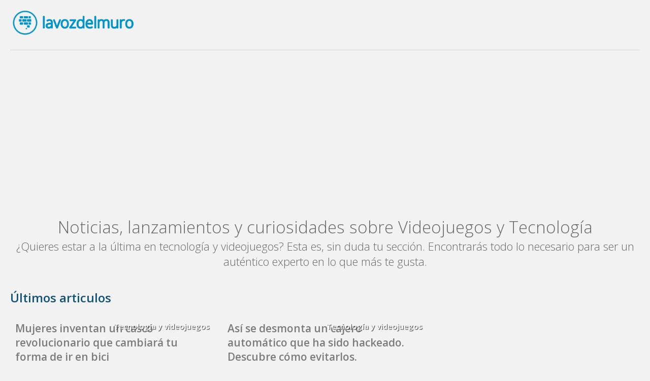

--- FILE ---
content_type: text/html; charset=UTF-8
request_url: https://lavozdelmuro.net/tecnologia-y-videojuegos/page/26/
body_size: 5468
content:
        <!-- Página de categoría -->

        <!DOCTYPE html>
<html lang="es">
	<head>
		<!-- Global site tag (gtag.js) - Google Analytics -->
		<script async src="https://www.googletagmanager.com/gtag/js?id=UA-46292551-1" type="1253a1ebd7d9d37638f951e3-text/javascript"></script>
		<script type="1253a1ebd7d9d37638f951e3-text/javascript">
		  window.dataLayer = window.dataLayer || [];
		  function gtag(){dataLayer.push(arguments);}
		  gtag('js', new Date());

		  gtag('config', 'UA-46292551-1');
		</script>

		
		<meta charset="UTF-8">
		<meta name="viewport" content="width=device-width, initial-scale=1">

		<link rel="icon" href="img/icono.jpg">
		<meta name="description" content="Actualidad, historias curiosas, tutoriales">
		<meta name="author" content="">
		
	<!-- This site is optimized with the Yoast SEO plugin v14.6.1 - https://yoast.com/wordpress/plugins/seo/ -->
	<meta name="description" content="¿Quieres estar a la última de lo mejor en VIDEOJUEGOS y TECNOLOGÍA? En La Voz Del Muro te traemos el mejor Gamming y la tecnología" />
	<meta name="robots" content="index, follow" />
	<meta name="googlebot" content="index, follow, max-snippet:-1, max-image-preview:large, max-video-preview:-1" />
	<meta name="bingbot" content="index, follow, max-snippet:-1, max-image-preview:large, max-video-preview:-1" />
	<link rel="canonical" href="https://lavozdelmuro.net/tecnologia-y-videojuegos/page/26/" />
	<link rel="prev" href="https://lavozdelmuro.net/tecnologia-y-videojuegos/page/25/" />
	<link rel="next" href="https://lavozdelmuro.net/tecnologia-y-videojuegos/page/27/" />
	<meta property="og:locale" content="es_ES" />
	<meta property="og:type" content="article" />
	<meta property="og:title" content="VIDEOJUEGOS y TECNOLOGÍA Noticias, lanzamientos y curiosidades | LaVozDelMuro" />
	<meta property="og:description" content="¿Quieres estar a la última de lo mejor en VIDEOJUEGOS y TECNOLOGÍA? En La Voz Del Muro te traemos el mejor Gamming y la tecnología" />
	<meta property="og:url" content="https://lavozdelmuro.net/tecnologia-y-videojuegos/" />
	<meta property="og:site_name" content="La voz del muro" />
	<meta property="fb:app_id" content="1562971550685608" />
	<meta name="twitter:card" content="summary_large_image" />
	<script type="application/ld+json" class="yoast-schema-graph">{"@context":"https://schema.org","@graph":[{"@type":"Organization","@id":"https://lavozdelmuro.net/#organization","name":"La voz del muro","url":"https://lavozdelmuro.net/","sameAs":["https://www.facebook.com/Lavozdelmuro/"],"logo":{"@type":"ImageObject","@id":"https://lavozdelmuro.net/#logo","inLanguage":"es","url":"https://lavozdelmuro.net/wp-content/uploads/2017/11/lavozdelmurologo.png","width":677,"height":169,"caption":"La voz del muro"},"image":{"@id":"https://lavozdelmuro.net/#logo"}},{"@type":"WebSite","@id":"https://lavozdelmuro.net/#website","url":"https://lavozdelmuro.net/","name":"La voz del muro","description":"Actualidad, historias curiosas, tutoriales","publisher":{"@id":"https://lavozdelmuro.net/#organization"},"potentialAction":[{"@type":"SearchAction","target":"https://lavozdelmuro.net/?s={search_term_string}","query-input":"required name=search_term_string"}],"inLanguage":"es"},{"@type":"CollectionPage","@id":"https://lavozdelmuro.net/tecnologia-y-videojuegos/page/26/#webpage","url":"https://lavozdelmuro.net/tecnologia-y-videojuegos/page/26/","name":"VIDEOJUEGOS y TECNOLOG\u00cdA Noticias, lanzamientos y curiosidades | LaVozDelMuro","isPartOf":{"@id":"https://lavozdelmuro.net/#website"},"description":"\u00bfQuieres estar a la \u00faltima de lo mejor en VIDEOJUEGOS y TECNOLOG\u00cdA? En La Voz Del Muro te traemos el mejor Gamming y la tecnolog\u00eda","inLanguage":"es"}]}</script>
	<!-- / Yoast SEO plugin. -->


<link rel='dns-prefetch' href='//s.w.org' />
<link rel="alternate" type="application/rss+xml" title="La voz del muro &raquo; Categoría Tecnología y videojuegos del feed" href="https://lavozdelmuro.net/tecnologia-y-videojuegos/feed/" />
		<script type="1253a1ebd7d9d37638f951e3-text/javascript">
			window._wpemojiSettings = {"baseUrl":"https:\/\/s.w.org\/images\/core\/emoji\/13.0.0\/72x72\/","ext":".png","svgUrl":"https:\/\/s.w.org\/images\/core\/emoji\/13.0.0\/svg\/","svgExt":".svg","source":{"concatemoji":"https:\/\/lavozdelmuro.net\/wp-includes\/js\/wp-emoji-release.min.js?ver=5.5.17"}};
			!function(e,a,t){var n,r,o,i=a.createElement("canvas"),p=i.getContext&&i.getContext("2d");function s(e,t){var a=String.fromCharCode;p.clearRect(0,0,i.width,i.height),p.fillText(a.apply(this,e),0,0);e=i.toDataURL();return p.clearRect(0,0,i.width,i.height),p.fillText(a.apply(this,t),0,0),e===i.toDataURL()}function c(e){var t=a.createElement("script");t.src=e,t.defer=t.type="text/javascript",a.getElementsByTagName("head")[0].appendChild(t)}for(o=Array("flag","emoji"),t.supports={everything:!0,everythingExceptFlag:!0},r=0;r<o.length;r++)t.supports[o[r]]=function(e){if(!p||!p.fillText)return!1;switch(p.textBaseline="top",p.font="600 32px Arial",e){case"flag":return s([127987,65039,8205,9895,65039],[127987,65039,8203,9895,65039])?!1:!s([55356,56826,55356,56819],[55356,56826,8203,55356,56819])&&!s([55356,57332,56128,56423,56128,56418,56128,56421,56128,56430,56128,56423,56128,56447],[55356,57332,8203,56128,56423,8203,56128,56418,8203,56128,56421,8203,56128,56430,8203,56128,56423,8203,56128,56447]);case"emoji":return!s([55357,56424,8205,55356,57212],[55357,56424,8203,55356,57212])}return!1}(o[r]),t.supports.everything=t.supports.everything&&t.supports[o[r]],"flag"!==o[r]&&(t.supports.everythingExceptFlag=t.supports.everythingExceptFlag&&t.supports[o[r]]);t.supports.everythingExceptFlag=t.supports.everythingExceptFlag&&!t.supports.flag,t.DOMReady=!1,t.readyCallback=function(){t.DOMReady=!0},t.supports.everything||(n=function(){t.readyCallback()},a.addEventListener?(a.addEventListener("DOMContentLoaded",n,!1),e.addEventListener("load",n,!1)):(e.attachEvent("onload",n),a.attachEvent("onreadystatechange",function(){"complete"===a.readyState&&t.readyCallback()})),(n=t.source||{}).concatemoji?c(n.concatemoji):n.wpemoji&&n.twemoji&&(c(n.twemoji),c(n.wpemoji)))}(window,document,window._wpemojiSettings);
		</script>
		<style type="text/css">
img.wp-smiley,
img.emoji {
	display: inline !important;
	border: none !important;
	box-shadow: none !important;
	height: 1em !important;
	width: 1em !important;
	margin: 0 .07em !important;
	vertical-align: -0.1em !important;
	background: none !important;
	padding: 0 !important;
}
</style>
	<link rel='stylesheet' id='wp-block-library-css'  href='https://lavozdelmuro.net/wp-includes/css/dist/block-library/style.min.css?ver=5.5.17' type='text/css' media='all' />
<link rel='stylesheet' id='lavozdelmurotema-estilos-css'  href='https://lavozdelmuro.net/wp-content/themes/lavozdelmurotema/lavozdelmurotema/style.css?102&#038;ver=5.5.17' type='text/css' media='all' />
<link rel="https://api.w.org/" href="https://lavozdelmuro.net/wp-json/" /><link rel="alternate" type="application/json" href="https://lavozdelmuro.net/wp-json/wp/v2/categories/91" /><link rel="EditURI" type="application/rsd+xml" title="RSD" href="https://lavozdelmuro.net/xmlrpc.php?rsd" />
<link rel="wlwmanifest" type="application/wlwmanifest+xml" href="https://lavozdelmuro.net/wp-includes/wlwmanifest.xml" /> 
<meta name="generator" content="WordPress 5.5.17" />
			<meta property="fb:pages" content="181117882093144" />
							<meta property="ia:markup_url_dev" content="https://lavozdelmuro.net/inteligencia-artificial-en-las-lavadoras/?ia_markup=1" />
				<link rel="icon" href="https://lavozdelmuro.net/wp-content/uploads/2017/11/favicon-lavoz-48x48.png" sizes="32x32" />
<link rel="icon" href="https://lavozdelmuro.net/wp-content/uploads/2017/11/favicon-lavoz.png" sizes="192x192" />
<link rel="apple-touch-icon" href="https://lavozdelmuro.net/wp-content/uploads/2017/11/favicon-lavoz.png" />
<meta name="msapplication-TileImage" content="https://lavozdelmuro.net/wp-content/uploads/2017/11/favicon-lavoz.png" />
		<!-- Twitter -->
		<meta name="twitter:card" content="summary_large_image">
		<meta name="twitter:title" content="Un repaso por la historia de la lavadora: de lavar a mano a utilizar la inteligencia artificial">
		<meta name="twitter:site" content="@lavozdelmuro">
		<!-- FB -->
		<meta name="facebook-domain-verification" content="50afigtzsnj3b7lg4i3oxgda7lvrza" />
		<meta property="fb:pages" content="181117882093144" />

		<title>VIDEOJUEGOS y TECNOLOGÍA Noticias, lanzamientos y curiosidades | LaVozDelMuro</title>
		<!-- consentimiento -->

	

		
		



		<!-- automáticos google -->
		<script data-ad-client="ca-pub-9476605398132505" async src="https://pagead2.googlesyndication.com/pagead/js/adsbygoogle.js" type="1253a1ebd7d9d37638f951e3-text/javascript"></script>
		

		 
		

	
	
		
		
		
		<link href="https://fonts.googleapis.com/css?family=Open+Sans:300,400,600" rel="stylesheet">
	</head>
	<body>
		<div class="content-fluid">
		<!--=====================================
			HEADER  
			======================================-->
		<header id="header" class="row">
			<div class="maxWidth">
				<figure id="logotipo" class="col-lg-12 col-md-12 col-sm-12 col-xs-12">
					<a href="/"><img src="https://lavozdelmuro.net/wp-content/themes/lavozdelmurotema/lavozdelmurotema/img/lavozdelmurologoazul.png" alt="La voz del muro"></a>
				</figure>
			</div>
			 
			
			<div class="maxWidth">
                    <div class="col-lg-12 col-md-12 col-sm-12 col-xs-12">
                        <hr class="hrMovil">
                    </div>
                </div>
                
            </div>
            </header>        
       
		<!--=====================================
			CLAIM
			======================================-->
		<div class="row titulos">
			<div class="maxWidth">
				<div class="col-lg-12 col-md-12 col-sm-12 col-xs-12">
				  
				    
				     <!-- permite saber en qué categoría estamos, y le pasa ese valor al resto de elementos de la página -->
				       
				    
			
				    
				    
				   

				    
				    
					<h1>Noticias, lanzamientos y curiosidades sobre Videojuegos y Tecnología</h1>
					<h2>¿Quieres estar a la última en tecnología y videojuegos? Esta es, sin duda tu sección. Encontrarás todo lo necesario para ser un auténtico experto en lo que más te gusta.</h2>
				</div>
				<div class="col-lg-0 col-md-0 col-sm-0 col-xs-0">
					<div class="restador">
					</div>
				</div>
			</div>
			<!--=====================================
				ÚLTIMOS ARTÍCULOS
				======================================-->
			<div class="row">
				<div class="col-lg-12 col-md-12 col-sm-12 col-xs-12">
					<div class="separador"></div>
				</div>
			</div>
			<div class="row">
				<div class="maxWidth">
					<div class="titulos col-lg-12 col-md-12 col-sm-12 col-xs-12">
						<span>Últimos articulos</span>
					</div>
					<div class="col-lg-12 col-md-12 col-sm-12 col-xs-12">
							                              
							                             
						<article class="casilleroDestacado col-lg-4 col-md-4 col-sm-6 col-xs-12">
						<a href="https://lavozdelmuro.net/mujeres-han-inventado-un-casco-revolucionario-que-cambiara-tu-forma-de-ir-en-bici/">
							<div class="casillero">
																<div class="degradado"></div>
								<H3 class="tituloDestacado">Mujeres inventan un casco revolucionario que cambiará tu forma de ir en bici</H3>
								<span class="categoria">Tecnología y videojuegos </span>
							</div>
						</a>
						</article>
													                              
							                             
						<article class="casilleroDestacado col-lg-4 col-md-4 col-sm-6 col-xs-12">
						<a href="https://lavozdelmuro.net/asi-se-desmonta-un-cajero-automatico-que-ha-sido-hackeado-descubre-como-evitarlos/">
							<div class="casillero">
																<div class="degradado"></div>
								<H3 class="tituloDestacado">Así se desmonta un cajero automático que ha sido hackeado. Descubre cómo evitarlos.</H3>
								<span class="categoria">Tecnología y videojuegos </span>
							</div>
						</a>
						</article>
												
						<div class='pagination'><a href='https://lavozdelmuro.net/tecnologia-y-videojuegos/'>&laquo;</a><a href='https://lavozdelmuro.net/tecnologia-y-videojuegos/page/25/'>&lsaquo;</a><a href='https://lavozdelmuro.net/tecnologia-y-videojuegos/page/24/' class='inactive' >24</a><a href='https://lavozdelmuro.net/tecnologia-y-videojuegos/page/25/' class='inactive' >25</a><span class='current'>26</span></div>
						
												
        
        
					</div>
				</div>
			</div>
			<!--=====================================
				Texto
				======================================-->
			<div class="row">
				<div class="maxWidth">
					<div class="titulos col-lg-8 col-md-8 col-sm-12 col-xs-12">
						<h2 class="textoPie"> ¿Qué puedes encontrar en la sección de Videojuegos y Tecnología de La Voz del Muro?</h2>
						  <p style="text-align: left;"><span style="font-weight: 400;"><strong>La tecnología</strong> es el conjunto de conocimientos que nos permiten crear productos y servicios para solucionar un problema, cubrir nuestras necesidades, adaptarnos al entorno y satisfacer nuestros deseos. Hace miles de años que comenzó a tener importancia, desde el momento en el que aprendimos a dominar el fuego, pero es ahora cuando tiene más poder sobre nosotros que nunca.</span></p>
<p style="text-align: left;"><span style="font-weight: 400;">Actualmente, la tecnología es la responsable de que estemos unidos a nivel global. Gracias a ella, <strong>se reducen las distancias entre las personas</strong>, nos resulta más sencillo realizar actividades que antes nos hubieran llevado muchísimo más tiempo y los procesos industriales tienen mayor eficiencia. Vivimos continuamente rodeados de tecnología, en los países desarrollados la gran mayoría de la población tiene un s<strong>martphone, conexión a Internet, televisión por satélite y GPS</strong>, entre otras muchas cosas. Además, es gracias a la tecnología que se han producido en parte avances en diferentes campos de la ciencia, como la medicina, y se han podido tratar y descubrir enfermedades, de modo que se han salvado millones de vidas. Es evidente que saber manejar<strong> objetos tecnológicos es cada vez más un requisito para moverse y adaptarse en nuestra sociedad actual.</strong></span></p>
<p style="text-align: left;"><span style="font-weight: 400;">Una de las ramas de la tecnología que más de moda están actualmente es el mundo de los <strong>videjuegos</strong>, en parte por la controversia que provocan, ya que hay personas que piensan que son malos para los niños y que crean una gran adicción en los adolescentes. A pesar de que tengan una parte negativa, los videojuegos también pueden tener beneficios para nuestro cerebro. Por ejemplo, mejoran la función cognitiva, ayudan a que los niños disléxicos mejoren su lectura y si son en 3D, podrían aumentar la capacidad de la memoria de seguimiento.</span></p>
<p style="text-align: left;"><span style="font-weight: 400;"><strong>En esta sección te mostramos las últimas novedades tanto sobre tecnología en general como sobre videojuegos</strong>. Encontrarás artículos sobre inventos que van apareciendo progresivamente gracias a los avances en tecnología y al ingenio de científicos y expertos, y trucos que te harán la vida más sencilla y que te ayudarán a manejar con más agilidad todo tipo de dispositivos y aplicaciones. Además, también hay lugar para las listas de gadgets para que sepas qué hay de nuevo en el mercado, qué propiedades novedosas tienen y cuáles son los más adecuados para ti. Por otro lado, también te informamos sobre videojuegos para toda la familia, para adultos y didácticos para que los niños aprendan mientras juegan. </span></p>
 
					</div>
				</div>
			</div>
			<!--=====================================
				Footer
				======================================-->
			<div class="row">
				<div class="maxWidth">
					<div class="col-lg-12 col-md-12 col-sm-12 col-xs-12">
						 <span class="textoFooter">La voz medios digitales SL - <a rel="nofollow" href="https://lavozdelmuro.net/politica-de-privacidad/">Política de privacidad y Términos de uso</a> - <a href="https://ciudadreal.net" target="_blank">Diseño web</a></span>
					</div>
				</div>
			</div>
		</div>
		<script type="1253a1ebd7d9d37638f951e3-text/javascript" src='https://lavozdelmuro.net/wp-content/themes/lavozdelmurotema/lavozdelmurotema/js/botonMovil.js?ver=5.5.17' id='lavozdelmurotema-js-js'></script>
<script type="1253a1ebd7d9d37638f951e3-text/javascript" id='BJLL-js-extra'>
/* <![CDATA[ */
var BJLL_options = {"threshold":"-100"};
/* ]]> */
</script>
<script type="1253a1ebd7d9d37638f951e3-text/javascript" src='https://lavozdelmuro.net/wp-content/plugins/bj-lazy-load/js/bj-lazy-load.min.js?ver=2' id='BJLL-js'></script>
<script type="1253a1ebd7d9d37638f951e3-text/javascript" src='https://lavozdelmuro.net/wp-includes/js/wp-embed.min.js?ver=5.5.17' id='wp-embed-js'></script>
	<script src="/cdn-cgi/scripts/7d0fa10a/cloudflare-static/rocket-loader.min.js" data-cf-settings="1253a1ebd7d9d37638f951e3-|49" defer></script></body>
</html>

--- FILE ---
content_type: text/html; charset=utf-8
request_url: https://www.google.com/recaptcha/api2/aframe
body_size: 267
content:
<!DOCTYPE HTML><html><head><meta http-equiv="content-type" content="text/html; charset=UTF-8"></head><body><script nonce="ELmDQMrCaGzEIsmVpYDOYg">/** Anti-fraud and anti-abuse applications only. See google.com/recaptcha */ try{var clients={'sodar':'https://pagead2.googlesyndication.com/pagead/sodar?'};window.addEventListener("message",function(a){try{if(a.source===window.parent){var b=JSON.parse(a.data);var c=clients[b['id']];if(c){var d=document.createElement('img');d.src=c+b['params']+'&rc='+(localStorage.getItem("rc::a")?sessionStorage.getItem("rc::b"):"");window.document.body.appendChild(d);sessionStorage.setItem("rc::e",parseInt(sessionStorage.getItem("rc::e")||0)+1);localStorage.setItem("rc::h",'1769084425700');}}}catch(b){}});window.parent.postMessage("_grecaptcha_ready", "*");}catch(b){}</script></body></html>

--- FILE ---
content_type: text/css
request_url: https://lavozdelmuro.net/wp-content/themes/lavozdelmurotema/lavozdelmurotema/style.css?102&ver=5.5.17
body_size: 5050
content:
@font-face {
    font-family: open sans;
    font-display: auto;
    font-style: normal;
    font-weight: 300;
    src: url(https://lavozdelmuro.net/fonts/open-sans-v15-latin-300.eot);
    src: local('Open Sans Light'), local('OpenSans-Light'), url(https://lavozdelmuro.net/fonts/open-sans-v15-latin-300.eot#iefix) format('embedded-opentype'), url(https://lavozdelmuro.net/fonts/open-sans-v15-latin-300.woff2) format('woff2'), url(https://lavozdelmuro.net/fonts/open-sans-v15-latin-300.woff) format('woff'), url(https://lavozdelmuro.net/fonts/open-sans-v15-latin-300.ttf) format('truetype'), url(https://lavozdelmuro.net/fonts/open-sans-v15-latin-300.svg#OpenSans) format('svg')
}

@font-face {
    font-family: open sans;
    font-display: auto;
    font-style: normal;
    font-weight: 400;
    src: url(https://lavozdelmuro.net/fonts/open-sans-v15-latin-regular.eot);
    src: local('Open Sans Regular'), local('OpenSans-Regular'), url(https://lavozdelmuro.net/fonts/open-sans-v15-latin-regular.eot#iefix) format('embedded-opentype'), url(https://lavozdelmuro.net/fonts/open-sans-v15-latin-regular.woff2) format('woff2'), url(https://lavozdelmuro.net/fonts/open-sans-v15-latin-regular.woff) format('woff'), url(https://lavozdelmuro.net/fonts/open-sans-v15-latin-regular.ttf) format('truetype'), url(https://lavozdelmuro.net/fonts/open-sans-v15-latin-regular.svg#OpenSans) format('svg')
}

@font-face {
    font-family: open sans;
    font-display: auto;
    font-style: normal;
    font-weight: 600;
    src: url(https://lavozdelmuro.net/fonts/open-sans-v15-latin-600.eot);
    src: local('Open Sans SemiBold'), local('OpenSans-SemiBold'), url(https://lavozdelmuro.net/fonts/open-sans-v15-latin-600.eot#iefix) format('embedded-opentype'), url(https://lavozdelmuro.net/fonts/open-sans-v15-latin-600.woff2) format('woff2'), url(https://lavozdelmuro.net/fonts/open-sans-v15-latin-600.woff) format('woff'), url(https://lavozdelmuro.net/fonts/open-sans-v15-latin-600.ttf) format('truetype'), url(https://lavozdelmuro.net/fonts/open-sans-v15-latin-600.svg#OpenSans) format('svg')
}

* {
    margin: 0;
    padding: 0;
    list-style: none;
    text-decoration: none;
    font-family: open sans, sans-serif;
    box-sizing: border-box;
        -moz-osx-font-smoothing: grayscale;
    -webkit-font-smoothing: antialiased;
    font-smoothing: antialiased;
    text-rendering: optimizeLegibility;
}

nav ul li a:hover,
nav ul li a.active {
    color: #115376
}

.post ul {
    padding-left: 35px;
    margin-left: 20px;
    padding-right: 20px;
    margin-top: 20px;
    background: #cbdff1;
    padding-top: 20px;
    padding-bottom: 20px;
    border-left: 3px solid #0094c9;
}

.post ul li {
    list-style: disc;
    font-size: 16px;
    color: #333;
    margin-top: 5px;
}

.post ol {
    padding-left: 35px;
    margin-left: 20px;
    padding-right: 20px;
    margin-top: 20px;
    background: #cbdff1;
    padding-top: 20px;
    padding-bottom: 20px;
    border-left: 3px solid #0094c9;
}

.post ol li {
    list-style: disc;
    font-size: 16px;
    color: #333;
    margin-top: 5px;
}

.wp-caption-text a {
    color: #949393;
    text-decoration: none
}

p a {
    color: #00b9eb;
    text-decoration: underline;
    font-weight: 600;
}

.content-fluid {
    position: relative;
    margin: auto;
    width: 100%;
    height: auto;
}

.row {
    position: relative;
    margin: auto;
    width: 100%;
    height: auto;
    clear: both;
    display: table;
}

[class*=col-] {
    float: left;
    padding: 0;
}

body {
    background-color: #f2f2f2;
}

.maxWidth {
    max-width: 1400px;
    margin: auto;
    padding-left: 20px;
    padding-right: 20px;
}

.paddingMaxWidth {
    padding-left: 20px;
}

.maxWidthArticulos {
    max-width: 1400px;
    margin: auto;
}

.fondo {
    background: #fff;
    background: -moz-linear-gradient(left, #ffffff 0%, #ffffff 50%, #eaeaea 50%, #eaeaea 100%);
    background: -webkit-linear-gradient(left, #ffffff 0%, #ffffff 50%, #eaeaea 50%, #eaeaea 100%);
    background: linear-gradient(to right, #ffffff 0%, #ffffff 50%, #eaeaea 50%, #eaeaea 100%);
    filter: progid:DXImageTransform.Microsoft.gradient( startColorstr='#ffffff', endColorstr='#eaeaea', GradientType=1);
}

.float {
    float: left;
}

.paddingLeft {
    padding-left: 20px !important;
}

.paddingLeft10 {
    padding-left: 20px !important;
}

.paddingTop {
    padding-top: 20px !important;
}

.paddingBottom {
    padding-bottom: 20px !important;
}

.separador {
    padding: 10px;
    width: 100%;
}

.empty {
    color: transparent;
}

.inactivo {
    opacity: .3;
}

header {
    background: 0 0;
}

header #logotipo {
    text-align: left padding-left:0px;
    padding-right: 0;
    padding-bottom: 2px;
    padding-top: 15px;
}

header #logotipo img {
    max-width: 250px;
}

header nav ul {
    margin-top: 10px;
}

header nav ul li {
    text-align: left;
    float: left;
    width: 8.4%;
}

header nav ul li a {
    text-align: left;
    padding: 0;
    color: #115376;
    font-weight: 600;
}

.casilleroCat {
    opacity: .5 !important;
}

.casilleroCat.current-menu-item,
.casilleroCat.current-category-ancestor,
.casilleroCat.current-post-parent {
    opacity: 1 !important;
}

.casilleroCat:hover {
    opacity: 1 !important;
}

.menu.active {
    opacity: 1 !important;
}

.menu.inactive {
    opacity: .5 !important;
}

header #btnMovil {
    width: 40px;
    height: 40px;
    text-align: center;
    padding: 16px 0;
    margin: 10px;
    background-image: url(https://lavozdelmuro.net/wp-content/themes/img/hamburguesa.png);
    cursor: pointer;
    background-repeat: no-repeat;
    background-position: center;
}

header li {
    margin-right: 5px;
    margin-left: 5px;
    font-size: 14px;
    font-family: open-sans;
    font-weight: 600;
    letter-spacing: 0;
    color: #115376;
}

header li:first-child {
    margin-right: 5px;
    margin-left: 0;
}

header li:last-child {
    margin-right: 0;
    margin-left: 5px;
}

header .casilleroCat img {
    border-radius: 8px;
    -moz-border-radius: 8px;
    box-shadow: 0 3px 7px #8888889c;
    -moz-box-shadow: 0 3px 7px #8888889c;
    width: 100%;
}

.claim {
    padding-right: 20px;
    padding-top: 11px;
}

.titulos {
    text-align: left;
    font-size: 24px;
    text-align: left;
    margin-top: 15px;
    color: #115376;
    font-weight: 600;
    margin-top: 20px;
    margin-bottom: 20px;
}

.titulos hr {
    margin: 20px;
    border: 1px solid #ddd;
}

.titulos h1 {
    font-size: 33px;
    text-align: center;
    margin-top: 15px;
    color: #676767;
    font-weight: 200;
}

.titulos h2 {
    font-size: 22px;
    text-align: center;
    color: #676767;
    font-weight: 200;
}

.titulos p {
    font-size: 15px;
    color: #999;
    padding-top: 13px;
    line-height: 23px;
    padding-right: 20px;
    font-weight: 400;
    text-align: center;
}

.tituloDestacado {
    font-size: 21px;
    text-align: left;
    margin-top: 0;
    color: #62696b !important;
    font-weight: 600;
    z-index: 100;
    bottom: 0;
    padding: 10px;
    min-height: 112px;
}

.portada h1 {
    text-align: left;
    font-size: 36px;
    color: #115376;
    font-weight: 600;
    margin-top: 45px;
    margin-bottom: 0;
}

.portada span {
    text-align: left;
    font-size: 16px;
    color: #115376;
    font-weight: 200;
    margin-top: 45px;
    margin-bottom: 0;
}

.textoPie {
    font-size: 24px !important;
    text-align: left !important;
    margin-top: 15px !important;
    color: #115376 !important;
    font-weight: 600 !important;
}

.hrMovil {
    margin-top: 17px;
    margin-bottom: 0;
    opacity: .3;
}

.casilleroDestacado:first-child {
    padding-left: 0;
    padding-right: 10px;
}

.casilleroDestacado:nth-child(4) {
    padding-left: 0;
    padding-right: 10px;
}

.casilleroDestacado:nth-child(7) {
    padding-left: 0;
    padding-right: 10px;
}

.casilleroDestacado {
    padding-left: 5px;
    padding-right: 5px;
    padding-bottom: 20px;
}

.casilleroDestacado:nth-child(3) {
    padding-left: 10px;
    padding-right: 0;
    padding-bottom: 20px;
}

.casilleroDestacado:nth-child(6) {
    padding-left: 10px;
    padding-right: 0;
    padding-bottom: 20px;
}

.casilleroDestacado:nth-child(9) {
    padding-left: 10px;
    padding-right: 0;
}

.introduccionDestacado {
    font-size: 16px;
    color: #949393;
    font-weight: 300;
    padding: 20px 20px 10px;
}

.casillero h3 {
    font-size: 21px;
    text-align: left;
    margin-top: 0;
    color: #4c4c4cb5 !important;
    font-weight: 600;
    z-index: 100;
    float: left;
    padding: 10px;
}

.casilleroCaja {
    font-size: 21px;
    text-align: left;
    margin-top: 0;
    font-weight: 600;
    z-index: 100;
    float: left;
    bottom: 0;
    width: 100%;
    background: #fff;
    border-radius: 0 0 10px 10px;
    min-height: 136px;
}

.casillero img {
    width: 100%;
    border-radius: 10px 10px 0 0;
    -moz-border-radius: 10px;
    margin-bottom: -7px;
    height: auto;
}

.casillero {
    position: relative;
    z-index: 30000;
}

.degradado {
    border-radius: 10px;
    -moz-border-radius: 10px;
    background: -moz-linear-gradient(top, rgba(0, 0, 0, 0) 0%, rgba(0, 0, 0, 0.65) 100%);
    background: -webkit-linear-gradient(top, rgba(0, 0, 0, 0) 0%, rgba(0, 0, 0, 0.65) 100%);
    background: linear-gradient(to bottom, rgba(0, 0, 0, 0) 0%, rgba(0, 0, 0, 0.65) 100%);
    filter: progid:DXImageTransform.Microsoft.gradient( startColorstr='#00000000', endColorstr='#a6000000', GradientType=0);
    position: absolute;
    bottom: -1px;
    width: 100%;
    height: 58%;
    z-index: 50;
    box-shadow: 0 3px 7px #8888889c;
    -moz-box-shadow: 0 3px 7px #8888889c;
}

.degradadoPortada {
    background: rgba(19, 19, 19, .8);
    background: -moz-linear-gradient(top, rgba(19, 19, 19, 0.80) 0%, rgba(19, 19, 19, 0) 100%);
    background: -webkit-gradient(left top, left bottom, color-stop(0%, rgba(19, 19, 19, 0.80)), color-stop(100%, rgba(19, 19, 19, 0)));
    background: -webkit-linear-gradient(top, rgba(19, 19, 19, 0.80) 0%, rgba(19, 19, 19, 0) 100%);
    background: -o-linear-gradient(top, rgba(19, 19, 19, 0.80) 0%, rgba(19, 19, 19, 0) 100%);
    background: -ms-linear-gradient(top, rgba(19, 19, 19, 0.80) 0%, rgba(19, 19, 19, 0) 100%);
    background: linear-gradient(to bottom, rgba(19, 19, 19, 0.80) 0%, rgba(19, 19, 19, 0) 100%);
    filter: progid:DXImageTransform.Microsoft.gradient( startColorstr='#131313', endColorstr='#131313', GradientType=0);
    position: absolute;
    top: 0;
    width: 100%;
    height: 28%;
    z-index: 50;
}

.categoria {
    position: absolute;
    top: 10px;
    right: 10px;
    color: #fff;
    text-shadow: 1px 1px 1px #333;
    font-size: 15px;
    z-index: 100;
}

.listadoTituloCat {
    font-weight: 700;
    color: #115376;
    font-size: 22px;
    padding-left: 0;
    padding-top: 10px;
    padding-right: 10px;
}

.pagination {
    clear: both;
    padding: 20px 0;
    position: relative;
    font-size: 11px;
    line-height: 13px;
}

.pagination span,
.pagination a {
    display: block;
    float: left;
    margin: 2px 2px 2px 0;
    padding: 6px 9px 5px;
    text-decoration: none;
    width: auto;
    color: #fff;
    background: #555;
}

.pagination a:hover {
    color: #fff;
    background: #3279bb;
}

.pagination .current {
    padding: 11px 14px;
    background: #3279bb;
    color: #fff;
}

.loMas {
    float: left;
    width: 100%;
    border-bottom: 3px solid #d5d5d5;
    padding-bottom: 5px;
    margin-bottom: 20px;
}

.loMasLista a {
    color: #115376;
    font-weight: 700;
}

.loMasLista ol {
    list-style: none;
    counter-reset: my-awesome-counter;
    max-width: 300px;
    padding-left: 20px;
}

.loMasLista ol li {
    counter-increment: my-awesome-counter;
    margin-bottom: 20px;
}

.loMasLista ol li::before {
    content: counter(my-awesome-counter) ". ";
    color: #949393;
    font-weight: 700;
}

.textoFooter {
    color: #999;
    padding-right: 20px;
    text-align: right;
    padding-top: 20px;
    font-size: 12px;
    padding-bottom: 20px;
}

.contenedorPost {
    background: #fff;
}

.articuloPortada {
    position: relative;
    margin-top: 40px;
}

.articuloPortada img {
    width: 100%;
    margin-bottom: -5px;
    height: auto;
}

.contenedorPortada {
    position: absolute;
    top: 25px;
    left: 0;
    z-index: 1000;
    width: 100%;
    max-width: 1368px;
    margin-left: auto;
    margin-right: auto;
    right: 0;
}

.articuloPortada span {
    color: #fff;
    font-weight: 700;
    text-shadow: 1px 1px 6px #333;
    padding-right: 10px;
}

.articuloPortada h1 {
    color: #fff;
    font-size: 36px;
    text-shadow: 1px 1px 5px #333;
    line-height: 46px;
    padding-top: 10px;
}

.recuadro {
    padding-top: 10px;
    padding-bottom: 10px;
    padding-left: 10px;
    padding-right: 10px;
    background-color: #fff;
    color: #115376 !important;
    text-shadow: none !important;
}

.post {
    padding-bottom: 20px;
}

.post h2 {
    display: block;
    font-size: 1.5em;
    margin-block-start: .9em;
    margin-block-end: .83em;
    margin-inline-start: 0;
    margin-inline-end: 0;
    font-weight: 700;
    color: #115376;
    padding-left: 20px;
    padding-right: 20px;
    margin-bottom: 0;
}

.post h3 {
    display: block;
    font-size: 1.3em;
    margin-block-start: .9em;
    margin-block-end: .83em;
    margin-inline-start: 0;
    margin-inline-end: 0;
    font-weight: 700;
    color: #115376;
    padding-left: 20px;
    padding-right: 20px;
    margin-top: 47px;
}

.post h4 {
    display: block;
    font-size: 1.1em;
    margin-block-start: .9em;
    margin-block-end: .83em;
    margin-inline-start: 0;
    margin-inline-end: 0;
    font-weight: 700;
    color: #115376;
    padding-left: 20px;
    margin-bottom: 0;
}

p {
	font-family: Charter, Georgia, serif;
}

#qc-cmp2-persistent-link {
	display: none;
}

.post p {
    font-size: 1.3rem;
    padding-top: 20px;
    padding-right: 20px;
    color: #333;
    line-height: 1.6em;
    padding-left: 20px;
}

.post p strong {
   font-family: Charter, Georgia, serif;
}

.post em strong {
   font-family: Charter, Georgia, serif;
}

.post em {
   font-family: Charter, Georgia, serif;
}

.post b {
   font-family: Charter, Georgia, serif;
}



.post .wp-caption {
    width: 100% !important;
    margin-bottom: -5px;
    height: auto;
}

.post img {
    width: 100%;
    margin-top: 20px;
    margin-bottom: -5px;
    height: auto;
}

.post figcaption {
    background: #eaeaea61;
    width: 100%;
    padding: 20px;
    color: #949393;
    font-size: .8em;
    border-left: 3px solid #999;
}

.post figcaption a {
    color: #115376;
}

.post figure {
    width: 100%;
}

.post .wp-caption-text {
    background: #eaeaea61;
    width: 100%;
    padding: 20px;
    color: #949393;
    font-size: .8em;
    border-left: 3px solid #999;
}

.publicidadSobrePost {
    text-align: center;
    padding-top: 20px;
    padding-bottom: 30px;
    color: #949393;
}

.publicidadSobrePost span {
    font-size: 10px;
    letter-spacing: 1px;
}

.publicidadEntrePost {
    text-align: center;
    padding-top: 20px;
    padding-bottom: 20px;
    color: #949393;
}

.publicidadLateral {
    text-align: center;
    padding-top: 20px;
    padding-bottom: 20px;
    color: #949393;
}

.publicidadLateral span {
    font-size: 10px;
    letter-spacing: 1px;
}

.casillero {
    -webkit-animation: fadein 2s;
    -moz-animation: fadein 2s;
    -ms-animation: fadein 2s;
    -o-animation: fadein 2s;
    animation: fadein 2s;
}

@keyframes fadein {
    from {
        opacity: 0;
    }
    to {
        opacity: 1;
    }
}

@-moz-keyframes fadein {
    from {
        opacity: 0;
    }
    to {
        opacity: 1;
    }
}

@-webkit-keyframes fadein {
    from {
        opacity: 0;
    }
    to {
        opacity: 1;
    }
}

@-ms-keyframes fadein {
    from {
        opacity: 0;
    }
    to {
        opacity: 1;
    }
}

@-o-keyframes fadein {
    from {
        opacity: 0;
    }
    to {
        opacity: 1;
    }
}

.articuloPortada {
    -webkit-animation: fadein 2s;
    -moz-animation: fadein 2s;
    -ms-animation: fadein 2s;
    -o-animation: fadein 2s;
    animation: fadein 2s;
}

@media(max-width:1360px) and (min-width:1200px) {
    header nav ul li {
        width: 8.3%;
    }
    p iframe {
        width: 100%;
        height: 500px;
    }
    .videoWrapper iframe {
        width: 100%;
        height: 500px;
    }
}

@media(min-width:1200px) {
    .col-lg-12 {
        width: 100%
    }
    .col-lg-11 {
        width: 91.66666667%
    }
    .col-lg-10 {
        width: 83.33333333%
    }
    .col-lg-9 {
        width: 75%
    }
    .col-lg-8 {
        width: 66.66666667%
    }
    .col-lg-7 {
        width: 58.33333333%
    }
    .col-lg-6 {
        width: 50%
    }
    .col-lg-5 {
        width: 41.66666667%
    }
    .col-lg-4 {
        width: 33.33333333%
    }
    .col-lg-3 {
        width: 25%
    }
    .col-lg-2 {
        width: 16.66666667%
    }
    .col-lg-1 {
        width: 8.33333333%
    }
    .col-lg-0 {
        display: none
    }
    header {
        height: 82px
    }
    header nav ul li a {
        margin-top: 5%;
        font-size: 14px;
        display: inline;
        background: 0 0
    }
    header #logotipo img {
        width: 100%
    }
    .subCat {
        text-align: left;
        float: left;
        width: auto;
        margin-right: 30px !important
    }
    .portada h1 {
        text-align: left;
        font-size: 36px;
        color: #115376;
        font-weight: 600;
        margin-top: 45px;
        margin-bottom: 9px;
        line-height: 37px;
        letter-spacing: -.7px
    }
    .portada span {
        text-align: left;
        font-size: 16px;
        color: #115376;
        font-weight: 200;
        margin-top: 45px;
        margin-bottom: 0
    }
    p iframe {
        width: 100%;
        height: 450px
    }
    .videoWrapper iframe {
        width: 100%;
        height: 450px
    }
    p < iframe {
        padding-left: 0
    }
    .videoWrapper < iframe {
        padding-left: 0
    }
}

@media(max-width:1199px) and (min-width:992px) {
    .col-md-12 {
        width: 100%
    }
    .col-md-11 {
        width: 91.66666667%
    }
    .col-md-10 {
        width: 83.33333333%
    }
    .col-md-9 {
        width: 75%
    }
    .col-md-8 {
        width: 66.66666667%
    }
    .col-md-7 {
        width: 58.33333333%
    }
    .col-md-6 {
        width: 50%
    }
    .col-md-5 {
        width: 41.66666667%
    }
    .col-md-4 {
        width: 33.33333333%
    }
    .col-md-3 {
        width: 25%
    }
    .col-md-2 {
        width: 16.66666667%
    }
    .col-md-1 {
        width: 8.33333333%
    }
    .col-md-0 {
        display: none
    }
    header {
        height: 82px
    }
    header nav ul li a {
        margin-top: 5%;
        font-size: 14px;
        display: inline;
        background: 0 0
    }
    header nav ul li {
        width: 7.9%
    }
    header #logotipo {
        text-align: left padding-left:0px;
        padding-right: 0;
        padding-bottom: 0;
        padding-top: 13px
    }
    header li {
        margin-right: 6px;
        margin-left: 6px
    }
    .menu {
        text-align: center;
        margin-top: 0;
        margin-bottom: 11px
    }
    .articuloPortada span {
        padding-left: 10px
    }
    .articuloPortada h1 {
        color: #fff;
        font-size: 36px;
        text-shadow: 1px 1px 5px #333;
        line-height: 46px;
        padding-top: 10px;
        padding-left: 10px
    }
    .casilleroDestacado:nth-child(1) {
        padding-left: 0;
        padding-right: 10px
    }
    .casilleroDestacado:nth-child(2) {
        padding-left: 5px;
        padding-right: 5px
    }
    .casilleroDestacado:nth-child(3) {
        padding-left: 10px;
        padding-right: 0
    }
    .casilleroDestacado:nth-child(7) {
        padding-left: 0;
        padding-right: 10px
    }
    .casilleroDestacado {
        padding-left: 5px;
        padding-right: 5px;
        padding-bottom: 20px
    }
    .casilleroDestacado:nth-child(6) {
        padding-left: 10px;
        padding-right: 0;
        padding-bottom: 20px
    }
    .subCat {
        text-align: left;
        float: left;
        width: auto;
        margin-right: 30px !important
    }
    .portada h1 {
        text-align: left;
        font-size: 36px;
        color: #115376;
        font-weight: 600;
        margin-top: 45px;
        margin-bottom: 9px;
        line-height: 37px;
        letter-spacing: -.7px
    }
    .portada span {
        text-align: left;
        font-size: 16px;
        color: #115376;
        font-weight: 200;
        margin-top: 45px;
        margin-bottom: 0
    }
    p iframe {
        width: 100%;
        height: 390px
    }
    .videoWrapper iframe {
        width: 100%;
        height: 390px
    }
}

@media(max-width:991px) and (min-width:768px) {
    .col-sm-12 {
        width: 100%
    }
    .col-sm-11 {
        width: 91.66666667%
    }
    .col-sm-10 {
        width: 83.33333333%
    }
    .col-sm-9 {
        width: 75%
    }
    .col-sm-8 {
        width: 66.66666667%
    }
    .col-sm-7 {
        width: 58.33333333%
    }
    .col-sm-6 {
        width: 50%
    }
    .col-sm-5 {
        width: 41.66666667%
    }
    .col-sm-4 {
        width: 33.33333333%
    }
    .col-sm-3 {
        width: 25%
    }
    .col-sm-2 {
        width: 16.66666667%
    }
    .col-sm-1 {
        width: 8.33333333%
    }
    .col-sm-0 {
        display: none
    }
    header {
        min-height: 60px
    }
    header nav ul li a {
        margin: 0;
        font-size: 14px
    }
    header li:first-child {
        margin-left: 20px
    }
    header #logotipo {
        text-align: center padding-left:0px;
        padding-right: 0;
        padding-bottom: 0;
        padding-top: 13px
    }
    .deslizante {
        width: 100%;
        overflow-y: auto;
        -webkit-overflow-scrolling: touch
    }
    .contenidoDeslizante {
        width: 318%;
        height: auto
    }
    .contenidoDeslizante::-webkit-scrollbar {
        display: none
    }
    .deslizanteSubCat {
        width: 100%;
        overflow-y: auto
    }
    .contenidoDeslizanteSubCat {
        width: 150%;
        height: auto
    }
    .deslizanteSubCat::-webkit-scrollbar {
        display: none
    }
    .subCat {
        text-align: left;
        float: left;
        width: auto;
        margin-right: 30px !important
    }
    .noPadding {
        padding-left: 0;
        padding-right: 0
    }
    .casilleroDestacado:nth-child(1) {
        padding-left: 0;
        padding-right: 10px
    }
    .casilleroDestacado:nth-child(2) {
        padding-left: 10px;
        padding-right: 0
    }
    .casilleroDestacado:nth-child(3) {
        padding-left: 0;
        padding-right: 10px
    }
    .casilleroDestacado:nth-child(4) {
        padding-left: 10px;
        padding-right: 0
    }
    .casilleroDestacado:nth-child(5) {
        padding-left: 0;
        padding-right: 10px
    }
    .casilleroDestacado:nth-child(6) {
        padding-left: 10px;
        padding-right: 0
    }
    .casilleroDestacado:nth-child(7) {
        padding-left: 0;
        padding-right: 10px
    }
    .casilleroDestacado:nth-child(8) {
        padding-left: 10px;
        padding-right: 0
    }
    .casilleroDestacado:nth-child(9) {
        padding-left: 0;
        padding-right: 10px
    }
    .casilleroDestacado {
        padding-left: 5px;
        padding-right: 5px;
        padding-bottom: 20px
    }
    .casilleroDestacado:nth-child(6) {
        padding-left: 10px;
        padding-right: 0;
        padding-bottom: 20px
    }
    p iframe {
        width: 100%;
        height: 384px
    }
    .videoWrapper iframe {
        width: 100%;
        height: 384px
    }
}

@media(max-width:767px) {
    .col-xs-12 {
        width: 100%
    }
    .col-xs-11 {
        width: 91.66666667%
    }
    .col-xs-10 {
        width: 83.33333333%
    }
    .col-xs-9 {
        width: 75%
    }
    .col-xs-8 {
        width: 66.66666667%
    }
    .col-xs-7 {
        width: 58.33333333%
    }
    .col-xs-6 {
        width: 50%
    }
    .col-xs-5 {
        width: 41.66666667%
    }
    .col-xs-4 {
        width: 33.33333333%
    }
    .col-xs-3 {
        width: 25%
    }
    .col-xs-2 {
        width: 16.66666667%
    }
    .col-xs-1 {
        width: 8.33333333%
    }
    .col-xs-0 {
        display: none
    }
    header nav ul li a {
        margin: 0;
        font-size: 14px
    }
    header nav ul li {
        text-align: left;
        float: left;
        width: 8%
    }
    header #logotipo {
        text-align: center;
        padding-left: 0;
        padding-right: 0;
        padding-bottom: 0;
        padding-top: 10px
    }
    header #btnMovil {
        position: absolute;
        top: 0
    }
    header {
        min-height: 60px
    }
    header li:first-child {
        margin-left: 20px
    }
    .tituloDestacado {
        font-size: 21px;
        text-align: left;
        margin-top: 0;
        color: #62696b !important;
        font-weight: 600;
        z-index: 100;
        bottom: 0;
        padding: 10px;
        min-height: 112px
    }
    .casilleroDestacado {
        padding-left: 0 !important;
        padding-right: 0 !important;
        padding-bottom: 20px
    }
    .deslizante {
        width: 100%;
        overflow-y: auto;
        -webkit-overflow-scrolling: touch
    }
    .contenidoDeslizante {
        width: 330%;
        height: auto
    }
    .contenidoDeslizante::-webkit-scrollbar {
        display: none
    }
    .deslizanteSubCat {
        width: 100%;
        overflow-y: auto
    }
    .contenidoDeslizanteSubCat {
        width: 150%;
        height: auto
    }
    .deslizanteSubCat::-webkit-scrollbar {
        display: none
    }
    .subCat {
        text-align: left;
        float: left;
        width: auto;
        margin-right: 30px !important
    }
    .separador {
        padding: 0;
        width: 100%
    }
    .titulos h1 {
        font-size: 17px;
        text-align: left;
        margin-top: 0;
        color: #676767;
        font-weight: 600
    }
    .titulos h2 {
        font-size: 12px;
        text-align: left;
        color: #676767;
        font-weight: 200
    }
    .fondoListadoCabecera {
        border-top: 1px solid #c9c9c9;
        background: #fff
    }
    .listado {
        padding-right: 0
    }
    .contenidoListado p {
        padding-right: 10px
    }
    .tituloListado {
        font-weight: 700
    }
    .mobilePadding {
        padding: 20px
    }
    .restador {
        margin-bottom: -20px
    }
    .fondo {
        background: 0 0
    }
    .noPadding {
        padding-left: 0;
        padding-right: 0
    }
    .titulosCat h1 {
        font-size: 17px;
        text-align: left;
        margin-top: 0;
        font-weight: 700 !important;
        color: #115376;
        font-weight: 400;
        padding-right: 10px
    }
    .menuSubtituloCat p {
        line-height: 20px;
        padding-right: 16px;
        font-size: 14px
    }
    .articuloPortada span {
        display: none
    }
    .recuadro {
        display: table !important;
        margin: auto;
        text-align: center
    }
    .articuloPortada h1 {
        color: #fff;
        font-size: 20px;
        text-shadow: 1px 1px 1px #333;
        line-height: 26px;
        padding-top: 10px;
        padding-left: 10px;
        text-align: center
    }
    .degradadoPortada {
        background: rgba(19, 19, 19, .8);
        background: -moz-linear-gradient(top, rgba(19, 19, 19, 0.80) 0%, rgba(19, 19, 19, 0) 100%);
        background: -webkit-gradient(left top, left bottom, color-stop(0%, rgba(19, 19, 19, 0.80)), color-stop(100%, rgba(19, 19, 19, 0)));
        background: -webkit-linear-gradient(top, rgba(19, 19, 19, 0.80) 0%, rgba(19, 19, 19, 0) 100%);
        background: -o-linear-gradient(top, rgba(19, 19, 19, 0.80) 0%, rgba(19, 19, 19, 0) 100%);
        background: -ms-linear-gradient(top, rgba(19, 19, 19, 0.80) 0%, rgba(19, 19, 19, 0) 100%);
        background: linear-gradient(to bottom, rgba(19, 19, 19, 0.80) 0%, rgba(19, 19, 19, 0) 100%);
        filter: progid:DXImageTransform.Microsoft.gradient( startColorstr='#131313', endColorstr='#131313', GradientType=0);
        position: absolute;
        top: 0;
        width: 100%;
        height: 100%;
        z-index: 50
    }
    .textoCategoria {
        font-size: 12px !important;
        text-align: left !important;
        color: #676767;
        font-weight: 200;
        line-height: 16px !important;
        margin-top: -10px !important;
        padding-right: 0 !important
    }
    .portada h1 {
        text-align: left;
        font-size: 34px;
        color: #115376;
        font-weight: 600;
        margin-top: 45px;
        margin-bottom: 9px;
        line-height: 41px;
        letter-spacing: -.6px
    }
    .portada span {
        text-align: left;
        font-size: 16px;
        color: #115376;
        font-weight: 200;
        margin-top: 45px;
        margin-bottom: 0
    }
    p iframe {
        width: 100%;
        height: 344px
    }
    .videoWrapper iframe {
        width: 100%;
        height: 344px
    }
}

--- FILE ---
content_type: application/javascript; charset=utf-8
request_url: https://lavozdelmuro.net/wp-content/themes/lavozdelmurotema/lavozdelmurotema/js/botonMovil.js?ver=5.5.17
body_size: 31
content:
/*=============================================
EL OBJETO CON LAS PROPIEDADES DEL BOTÓN MÓVIL
=============================================*/

var pb = {

	botonMovil: document.querySelector("#btnMovil"),
	vistaBotones: false,
	botonera: document.querySelector("nav"),
	botones: document.querySelectorAll("nav ul li a")

}

/*=============================================
EL OBJETO CON LOS MÉTODOS DEL BOTÓN MÓVIL
=============================================*/

var mb = {

	inicioMovil: function(){

		pb.botonMovil.addEventListener("click", mb.mostrarBotonera)

		for(var i = 0; i < pb.botones.length; i++){

			pb.botones[i].addEventListener("click", mb.ocultarBotonera)

		}

	},

	mostrarBotonera: function(){

		if(!pb.vistaBotones){

			pb.vistaBotones = true;
			pb.botonera.className = "col-lg-6 col-md-12 col-sm-12 col-xs-12";


		}else{

			pb.vistaBotones = false;
			pb.botonera.className = "col-lg-6 col-md-7 col-sm-0 col-xs-0";
			
		}

	},

	ocultarBotonera: function(){

		if(window.matchMedia("(max-width:767px)").matches){

			pb.vistaBotones = false;
			pb.botonera.className = "col-lg-6 col-md-7 col-sm-0 col-xs-0";
			
		}

	}

}

mb.inicioMovil();
